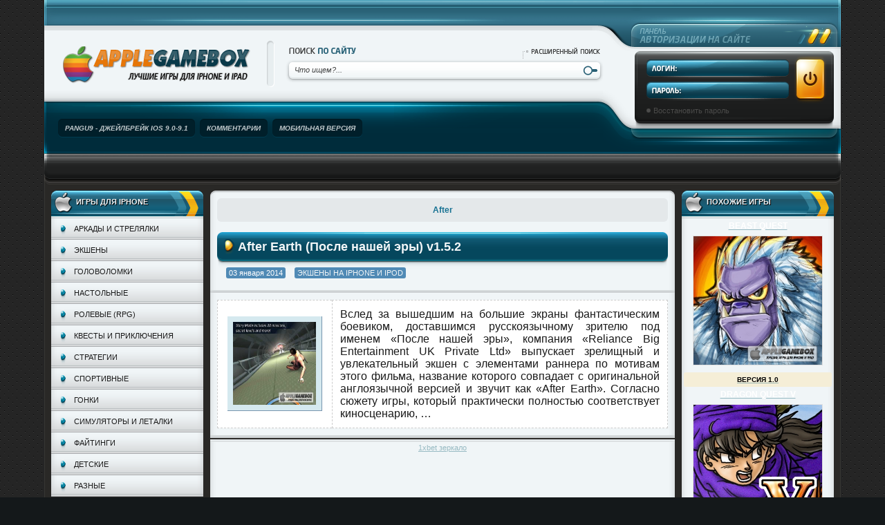

--- FILE ---
content_type: text/html; charset=UTF-8
request_url: https://applegamebox.net/tag/after
body_size: 10497
content:
<!DOCTYPE html>
<html lang="ru-RU">
<head>
	<meta charset="UTF-8">
	<meta name="viewport" content="initial-scale=1.0, width=device-width">
	<title>After - Игры для iPhone и iPAD, скачать игры на айфон и айпад</title>
	<meta name='robots' content='index, follow, max-image-preview:large, max-snippet:-1, max-video-preview:-1' />

	<!-- This site is optimized with the Yoast SEO plugin v19.6 - https://yoast.com/wordpress/plugins/seo/ -->
	<link rel="canonical" href="https://applegamebox.net/tag/after" />
	<meta property="og:locale" content="ru_RU" />
	<meta property="og:type" content="article" />
	<meta property="og:title" content="After - Игры для iPhone и iPAD, скачать игры на айфон и айпад" />
	<meta property="og:url" content="https://applegamebox.net/tag/after" />
	<meta property="og:site_name" content="Игры для iPhone и iPAD, скачать игры на айфон и айпад" />
	<meta name="twitter:card" content="summary_large_image" />
	<script type="application/ld+json" class="yoast-schema-graph">{"@context":"https://schema.org","@graph":[{"@type":"CollectionPage","@id":"https://applegamebox.net/tag/after","url":"https://applegamebox.net/tag/after","name":"After - Игры для iPhone и iPAD, скачать игры на айфон и айпад","isPartOf":{"@id":"https://applegamebox.net/#website"},"breadcrumb":{"@id":"https://applegamebox.net/tag/after#breadcrumb"},"inLanguage":"ru-RU"},{"@type":"BreadcrumbList","@id":"https://applegamebox.net/tag/after#breadcrumb","itemListElement":[{"@type":"ListItem","position":1,"name":"Главная страница","item":"https://applegamebox.net/"},{"@type":"ListItem","position":2,"name":"After"}]},{"@type":"WebSite","@id":"https://applegamebox.net/#website","url":"https://applegamebox.net/","name":"Игры для iPhone и iPAD, скачать игры на айфон и айпад","description":"","potentialAction":[{"@type":"SearchAction","target":{"@type":"EntryPoint","urlTemplate":"https://applegamebox.net/?s={search_term_string}"},"query-input":"required name=search_term_string"}],"inLanguage":"ru-RU"}]}</script>
	<!-- / Yoast SEO plugin. -->


<link rel="alternate" type="application/rss+xml" title="Игры для iPhone и iPAD, скачать игры на айфон и айпад &raquo; Лента метки After" href="https://applegamebox.net/tag/after/feed" />
<script type="text/javascript">
/* <![CDATA[ */
window._wpemojiSettings = {"baseUrl":"https:\/\/s.w.org\/images\/core\/emoji\/15.0.3\/72x72\/","ext":".png","svgUrl":"https:\/\/s.w.org\/images\/core\/emoji\/15.0.3\/svg\/","svgExt":".svg","source":{"concatemoji":"https:\/\/applegamebox.net\/wp-includes\/js\/wp-emoji-release.min.js?ver=6.5.7"}};
/*! This file is auto-generated */
!function(i,n){var o,s,e;function c(e){try{var t={supportTests:e,timestamp:(new Date).valueOf()};sessionStorage.setItem(o,JSON.stringify(t))}catch(e){}}function p(e,t,n){e.clearRect(0,0,e.canvas.width,e.canvas.height),e.fillText(t,0,0);var t=new Uint32Array(e.getImageData(0,0,e.canvas.width,e.canvas.height).data),r=(e.clearRect(0,0,e.canvas.width,e.canvas.height),e.fillText(n,0,0),new Uint32Array(e.getImageData(0,0,e.canvas.width,e.canvas.height).data));return t.every(function(e,t){return e===r[t]})}function u(e,t,n){switch(t){case"flag":return n(e,"\ud83c\udff3\ufe0f\u200d\u26a7\ufe0f","\ud83c\udff3\ufe0f\u200b\u26a7\ufe0f")?!1:!n(e,"\ud83c\uddfa\ud83c\uddf3","\ud83c\uddfa\u200b\ud83c\uddf3")&&!n(e,"\ud83c\udff4\udb40\udc67\udb40\udc62\udb40\udc65\udb40\udc6e\udb40\udc67\udb40\udc7f","\ud83c\udff4\u200b\udb40\udc67\u200b\udb40\udc62\u200b\udb40\udc65\u200b\udb40\udc6e\u200b\udb40\udc67\u200b\udb40\udc7f");case"emoji":return!n(e,"\ud83d\udc26\u200d\u2b1b","\ud83d\udc26\u200b\u2b1b")}return!1}function f(e,t,n){var r="undefined"!=typeof WorkerGlobalScope&&self instanceof WorkerGlobalScope?new OffscreenCanvas(300,150):i.createElement("canvas"),a=r.getContext("2d",{willReadFrequently:!0}),o=(a.textBaseline="top",a.font="600 32px Arial",{});return e.forEach(function(e){o[e]=t(a,e,n)}),o}function t(e){var t=i.createElement("script");t.src=e,t.defer=!0,i.head.appendChild(t)}"undefined"!=typeof Promise&&(o="wpEmojiSettingsSupports",s=["flag","emoji"],n.supports={everything:!0,everythingExceptFlag:!0},e=new Promise(function(e){i.addEventListener("DOMContentLoaded",e,{once:!0})}),new Promise(function(t){var n=function(){try{var e=JSON.parse(sessionStorage.getItem(o));if("object"==typeof e&&"number"==typeof e.timestamp&&(new Date).valueOf()<e.timestamp+604800&&"object"==typeof e.supportTests)return e.supportTests}catch(e){}return null}();if(!n){if("undefined"!=typeof Worker&&"undefined"!=typeof OffscreenCanvas&&"undefined"!=typeof URL&&URL.createObjectURL&&"undefined"!=typeof Blob)try{var e="postMessage("+f.toString()+"("+[JSON.stringify(s),u.toString(),p.toString()].join(",")+"));",r=new Blob([e],{type:"text/javascript"}),a=new Worker(URL.createObjectURL(r),{name:"wpTestEmojiSupports"});return void(a.onmessage=function(e){c(n=e.data),a.terminate(),t(n)})}catch(e){}c(n=f(s,u,p))}t(n)}).then(function(e){for(var t in e)n.supports[t]=e[t],n.supports.everything=n.supports.everything&&n.supports[t],"flag"!==t&&(n.supports.everythingExceptFlag=n.supports.everythingExceptFlag&&n.supports[t]);n.supports.everythingExceptFlag=n.supports.everythingExceptFlag&&!n.supports.flag,n.DOMReady=!1,n.readyCallback=function(){n.DOMReady=!0}}).then(function(){return e}).then(function(){var e;n.supports.everything||(n.readyCallback(),(e=n.source||{}).concatemoji?t(e.concatemoji):e.wpemoji&&e.twemoji&&(t(e.twemoji),t(e.wpemoji)))}))}((window,document),window._wpemojiSettings);
/* ]]> */
</script>
<style id='wp-emoji-styles-inline-css' type='text/css'>

	img.wp-smiley, img.emoji {
		display: inline !important;
		border: none !important;
		box-shadow: none !important;
		height: 1em !important;
		width: 1em !important;
		margin: 0 0.07em !important;
		vertical-align: -0.1em !important;
		background: none !important;
		padding: 0 !important;
	}
</style>
<link rel='stylesheet' id='wp-block-library-css' href='https://applegamebox.net/wp-includes/css/dist/block-library/style.min.css?ver=6.5.7' type='text/css' media='all' />
<style id='classic-theme-styles-inline-css' type='text/css'>
/*! This file is auto-generated */
.wp-block-button__link{color:#fff;background-color:#32373c;border-radius:9999px;box-shadow:none;text-decoration:none;padding:calc(.667em + 2px) calc(1.333em + 2px);font-size:1.125em}.wp-block-file__button{background:#32373c;color:#fff;text-decoration:none}
</style>
<style id='global-styles-inline-css' type='text/css'>
body{--wp--preset--color--black: #000000;--wp--preset--color--cyan-bluish-gray: #abb8c3;--wp--preset--color--white: #ffffff;--wp--preset--color--pale-pink: #f78da7;--wp--preset--color--vivid-red: #cf2e2e;--wp--preset--color--luminous-vivid-orange: #ff6900;--wp--preset--color--luminous-vivid-amber: #fcb900;--wp--preset--color--light-green-cyan: #7bdcb5;--wp--preset--color--vivid-green-cyan: #00d084;--wp--preset--color--pale-cyan-blue: #8ed1fc;--wp--preset--color--vivid-cyan-blue: #0693e3;--wp--preset--color--vivid-purple: #9b51e0;--wp--preset--gradient--vivid-cyan-blue-to-vivid-purple: linear-gradient(135deg,rgba(6,147,227,1) 0%,rgb(155,81,224) 100%);--wp--preset--gradient--light-green-cyan-to-vivid-green-cyan: linear-gradient(135deg,rgb(122,220,180) 0%,rgb(0,208,130) 100%);--wp--preset--gradient--luminous-vivid-amber-to-luminous-vivid-orange: linear-gradient(135deg,rgba(252,185,0,1) 0%,rgba(255,105,0,1) 100%);--wp--preset--gradient--luminous-vivid-orange-to-vivid-red: linear-gradient(135deg,rgba(255,105,0,1) 0%,rgb(207,46,46) 100%);--wp--preset--gradient--very-light-gray-to-cyan-bluish-gray: linear-gradient(135deg,rgb(238,238,238) 0%,rgb(169,184,195) 100%);--wp--preset--gradient--cool-to-warm-spectrum: linear-gradient(135deg,rgb(74,234,220) 0%,rgb(151,120,209) 20%,rgb(207,42,186) 40%,rgb(238,44,130) 60%,rgb(251,105,98) 80%,rgb(254,248,76) 100%);--wp--preset--gradient--blush-light-purple: linear-gradient(135deg,rgb(255,206,236) 0%,rgb(152,150,240) 100%);--wp--preset--gradient--blush-bordeaux: linear-gradient(135deg,rgb(254,205,165) 0%,rgb(254,45,45) 50%,rgb(107,0,62) 100%);--wp--preset--gradient--luminous-dusk: linear-gradient(135deg,rgb(255,203,112) 0%,rgb(199,81,192) 50%,rgb(65,88,208) 100%);--wp--preset--gradient--pale-ocean: linear-gradient(135deg,rgb(255,245,203) 0%,rgb(182,227,212) 50%,rgb(51,167,181) 100%);--wp--preset--gradient--electric-grass: linear-gradient(135deg,rgb(202,248,128) 0%,rgb(113,206,126) 100%);--wp--preset--gradient--midnight: linear-gradient(135deg,rgb(2,3,129) 0%,rgb(40,116,252) 100%);--wp--preset--font-size--small: 13px;--wp--preset--font-size--medium: 20px;--wp--preset--font-size--large: 36px;--wp--preset--font-size--x-large: 42px;--wp--preset--spacing--20: 0.44rem;--wp--preset--spacing--30: 0.67rem;--wp--preset--spacing--40: 1rem;--wp--preset--spacing--50: 1.5rem;--wp--preset--spacing--60: 2.25rem;--wp--preset--spacing--70: 3.38rem;--wp--preset--spacing--80: 5.06rem;--wp--preset--shadow--natural: 6px 6px 9px rgba(0, 0, 0, 0.2);--wp--preset--shadow--deep: 12px 12px 50px rgba(0, 0, 0, 0.4);--wp--preset--shadow--sharp: 6px 6px 0px rgba(0, 0, 0, 0.2);--wp--preset--shadow--outlined: 6px 6px 0px -3px rgba(255, 255, 255, 1), 6px 6px rgba(0, 0, 0, 1);--wp--preset--shadow--crisp: 6px 6px 0px rgba(0, 0, 0, 1);}:where(.is-layout-flex){gap: 0.5em;}:where(.is-layout-grid){gap: 0.5em;}body .is-layout-flex{display: flex;}body .is-layout-flex{flex-wrap: wrap;align-items: center;}body .is-layout-flex > *{margin: 0;}body .is-layout-grid{display: grid;}body .is-layout-grid > *{margin: 0;}:where(.wp-block-columns.is-layout-flex){gap: 2em;}:where(.wp-block-columns.is-layout-grid){gap: 2em;}:where(.wp-block-post-template.is-layout-flex){gap: 1.25em;}:where(.wp-block-post-template.is-layout-grid){gap: 1.25em;}.has-black-color{color: var(--wp--preset--color--black) !important;}.has-cyan-bluish-gray-color{color: var(--wp--preset--color--cyan-bluish-gray) !important;}.has-white-color{color: var(--wp--preset--color--white) !important;}.has-pale-pink-color{color: var(--wp--preset--color--pale-pink) !important;}.has-vivid-red-color{color: var(--wp--preset--color--vivid-red) !important;}.has-luminous-vivid-orange-color{color: var(--wp--preset--color--luminous-vivid-orange) !important;}.has-luminous-vivid-amber-color{color: var(--wp--preset--color--luminous-vivid-amber) !important;}.has-light-green-cyan-color{color: var(--wp--preset--color--light-green-cyan) !important;}.has-vivid-green-cyan-color{color: var(--wp--preset--color--vivid-green-cyan) !important;}.has-pale-cyan-blue-color{color: var(--wp--preset--color--pale-cyan-blue) !important;}.has-vivid-cyan-blue-color{color: var(--wp--preset--color--vivid-cyan-blue) !important;}.has-vivid-purple-color{color: var(--wp--preset--color--vivid-purple) !important;}.has-black-background-color{background-color: var(--wp--preset--color--black) !important;}.has-cyan-bluish-gray-background-color{background-color: var(--wp--preset--color--cyan-bluish-gray) !important;}.has-white-background-color{background-color: var(--wp--preset--color--white) !important;}.has-pale-pink-background-color{background-color: var(--wp--preset--color--pale-pink) !important;}.has-vivid-red-background-color{background-color: var(--wp--preset--color--vivid-red) !important;}.has-luminous-vivid-orange-background-color{background-color: var(--wp--preset--color--luminous-vivid-orange) !important;}.has-luminous-vivid-amber-background-color{background-color: var(--wp--preset--color--luminous-vivid-amber) !important;}.has-light-green-cyan-background-color{background-color: var(--wp--preset--color--light-green-cyan) !important;}.has-vivid-green-cyan-background-color{background-color: var(--wp--preset--color--vivid-green-cyan) !important;}.has-pale-cyan-blue-background-color{background-color: var(--wp--preset--color--pale-cyan-blue) !important;}.has-vivid-cyan-blue-background-color{background-color: var(--wp--preset--color--vivid-cyan-blue) !important;}.has-vivid-purple-background-color{background-color: var(--wp--preset--color--vivid-purple) !important;}.has-black-border-color{border-color: var(--wp--preset--color--black) !important;}.has-cyan-bluish-gray-border-color{border-color: var(--wp--preset--color--cyan-bluish-gray) !important;}.has-white-border-color{border-color: var(--wp--preset--color--white) !important;}.has-pale-pink-border-color{border-color: var(--wp--preset--color--pale-pink) !important;}.has-vivid-red-border-color{border-color: var(--wp--preset--color--vivid-red) !important;}.has-luminous-vivid-orange-border-color{border-color: var(--wp--preset--color--luminous-vivid-orange) !important;}.has-luminous-vivid-amber-border-color{border-color: var(--wp--preset--color--luminous-vivid-amber) !important;}.has-light-green-cyan-border-color{border-color: var(--wp--preset--color--light-green-cyan) !important;}.has-vivid-green-cyan-border-color{border-color: var(--wp--preset--color--vivid-green-cyan) !important;}.has-pale-cyan-blue-border-color{border-color: var(--wp--preset--color--pale-cyan-blue) !important;}.has-vivid-cyan-blue-border-color{border-color: var(--wp--preset--color--vivid-cyan-blue) !important;}.has-vivid-purple-border-color{border-color: var(--wp--preset--color--vivid-purple) !important;}.has-vivid-cyan-blue-to-vivid-purple-gradient-background{background: var(--wp--preset--gradient--vivid-cyan-blue-to-vivid-purple) !important;}.has-light-green-cyan-to-vivid-green-cyan-gradient-background{background: var(--wp--preset--gradient--light-green-cyan-to-vivid-green-cyan) !important;}.has-luminous-vivid-amber-to-luminous-vivid-orange-gradient-background{background: var(--wp--preset--gradient--luminous-vivid-amber-to-luminous-vivid-orange) !important;}.has-luminous-vivid-orange-to-vivid-red-gradient-background{background: var(--wp--preset--gradient--luminous-vivid-orange-to-vivid-red) !important;}.has-very-light-gray-to-cyan-bluish-gray-gradient-background{background: var(--wp--preset--gradient--very-light-gray-to-cyan-bluish-gray) !important;}.has-cool-to-warm-spectrum-gradient-background{background: var(--wp--preset--gradient--cool-to-warm-spectrum) !important;}.has-blush-light-purple-gradient-background{background: var(--wp--preset--gradient--blush-light-purple) !important;}.has-blush-bordeaux-gradient-background{background: var(--wp--preset--gradient--blush-bordeaux) !important;}.has-luminous-dusk-gradient-background{background: var(--wp--preset--gradient--luminous-dusk) !important;}.has-pale-ocean-gradient-background{background: var(--wp--preset--gradient--pale-ocean) !important;}.has-electric-grass-gradient-background{background: var(--wp--preset--gradient--electric-grass) !important;}.has-midnight-gradient-background{background: var(--wp--preset--gradient--midnight) !important;}.has-small-font-size{font-size: var(--wp--preset--font-size--small) !important;}.has-medium-font-size{font-size: var(--wp--preset--font-size--medium) !important;}.has-large-font-size{font-size: var(--wp--preset--font-size--large) !important;}.has-x-large-font-size{font-size: var(--wp--preset--font-size--x-large) !important;}
.wp-block-navigation a:where(:not(.wp-element-button)){color: inherit;}
:where(.wp-block-post-template.is-layout-flex){gap: 1.25em;}:where(.wp-block-post-template.is-layout-grid){gap: 1.25em;}
:where(.wp-block-columns.is-layout-flex){gap: 2em;}:where(.wp-block-columns.is-layout-grid){gap: 2em;}
.wp-block-pullquote{font-size: 1.5em;line-height: 1.6;}
</style>
<link rel='stylesheet' id='applegamebox-css' href='https://applegamebox.net/wp-content/themes/applegamebox/style.css?ver=6.5.7' type='text/css' media='all' />
<link rel="https://api.w.org/" href="https://applegamebox.net/wp-json/" /><link rel="alternate" type="application/json" href="https://applegamebox.net/wp-json/wp/v2/tags/1619" /><link rel="EditURI" type="application/rsd+xml" title="RSD" href="https://applegamebox.net/xmlrpc.php?rsd" />
<meta name="generator" content="WordPress 6.5.7" />
<style type="text/css">.recentcomments a{display:inline !important;padding:0 !important;margin:0 !important;}</style>	<link rel="shortcut icon" href="https://applegamebox.net/wp-content/themes/applegamebox/images/favicon.png" type="image/png">
</head>
<body class="archive tag tag-after tag-1619">
<div class="wrapper">
  <div class="header">
    <div class="mainhead">
      <div class="dbg">
        <div class="dltop">
          <div class="drtop">
            <div class="drtop2">
              <div class="dright2">
                <div class="dright">
                  <div class="dlbtm">
                    <div class="righthead">
                      <div class="loginbox">
                        <form method="post" action="">
                          <input name="login" type="hidden" id="login" value="submit" />
                          <div class="loginform">
                            <div class="lname"><input type="text" name="login_name" id="login_name" /></div>
                            <div class="lpass"><input type="password" name="login_password" id="login_password" /></div>
                          </div>
                          <input class="lbtn" onclick="submit();" type="image" src="https://applegamebox.net/wp-content/themes/applegamebox/images/spacer.gif" alt="OK" />
                          <div class="clr"></div>
                          <div class="llinks">
                            <a href="/index.php?do=lostpassword">Восстановить пароль</a>
                          </div>
                          <input name="login" type="hidden" id="login" value="submit" />
                        </form>
                      </div>
                    </div>
                    <div class="lefthead">
                      <div class="rssline"><img src="https://applegamebox.net/wp-content/themes/applegamebox/images/spacer.gif" alt="" /></div>
                      <div class="mainline">
                        <div class="logotype">
                          <a href="/"><img src="https://applegamebox.net/wp-content/themes/applegamebox/images/spacer.gif" alt="AppleGameBox.net" /></a>
                          <strong class="logotext"></strong>
                        </div>
                        <div class="searchline">
                          <div class="searchbox">
                            <div class="searchhead">
                              <img src="https://applegamebox.net/wp-content/themes/applegamebox/images/spacer.gif" class="searcht" alt="Поиск на сайте" />
                              <a href="/index.php?do=search&mode=advanced" class="searchadv"><img src="https://applegamebox.net/wp-content/themes/applegamebox/images/spacer.gif" alt="Расширенный поиск" /></a>
                            </div>
                            <form action="" name="searchform" method="post">
                              <input type="hidden" name="do" value="search" />
                              <input type="hidden" name="subaction" value="search" />
                              <div class="searchform">
                                <div class="sfbg">
                                  <div class="sfleft">
                                    <div class="sfright">
                                      <input type="image" name="sbtn" src="https://applegamebox.net/wp-content/themes/applegamebox/images/spacer.gif" class="sbtn" alt="Искать" />
                                      <div class="sinput"><input id="story" name="story" value="Что ищем?..." onblur="if(this.value=='') this.value='Что ищем?...';" onfocus="if(this.value=='Что ищем?...') this.value='';" type="text" /></div>
                                    </div>
                                  </div>
                                </div>
                              </div>
                            </form>
                          </div>
                        </div>
                      </div>
                      <div class="menuline">
                        <ul class="reset">
                          <li><a href="/pangu9_jail_ios9.html"><span><b>Pangu9 - джейлбрейк iOS 9.0-9.1</b></span></a></li>
                          <li><a href="/?do=lastcomments"><span><b>Комментарии</b></span></a></li>
                          <li><a href="/index.php?action=mobile"><span><b>Мобильная версия</b></span></a></li>
                        </ul>
                      </div>
                    </div>
                  </div>
                </div>
              </div>
            </div>
          </div>
        </div>
      </div>
    </div>
    <div class="infoline">
      <div class="dbg">
        <div class="dleft">
          <div class="dright">
            <div class="infl">
            </div>
          </div>
        </div>
      </div>
    </div>
  </div>
  <div class="container">
  <div class="cbg">
    <div class="cleft">
      <div class="cright">
        <div class="cbtm">
          <div class="clbtm">
            <div class="crbtm">
              <div class="ctop">
                <div class="cltop">
                  <div class="crtop">
                    <div class="maincont">
                      <div class="midside">
                        <div class="midpad">
                          <div class="mainside">
							<div class="cattext" style="margin: 0 10px 10px 10px;" align="center">
							  <h1 class="ctitle" align="center">After</h1>
							</div>
                            <div class="story">
  <div class="sheading">
    <div class="dbg">
      <div class="dltop">
        <div class="drtop">
          <div class="dbtm">
            <div class="dlbtm">
              <div class="drbtm">
                <h2 class="dtitle" style="font-size:18px;"><a href="https://applegamebox.net/315-after-earth-posle-nashey-ery.html" style="text-transform:none;"><b>After Earth (После нашей эры) v1.5.2</b></a></h2>
                <div class="storycntrl"></div>
                <div class="sinfo">
				  <span class="countborder">03 января 2014</span>
                  <span class="countborder"><a href="https://applegamebox.net/igri_iphone_ipod/eksheni_iphone_ipod" rel="category tag">Экшены на iPhone и iPod</a></span>
                </div>
                <div class="clr"></div>
              </div>
            </div>
          </div>
        </div>
      </div>
    </div>
  </div>
  <div class="stext" style="padding:10px 10px 0 10px;">
    <table cellspacing="0" style="margin:0 0 10px 0; padding:5px; border:1px dashed #ccc; background-color:white;" width="100%">
	        <td width="155" style="border-right:1px dashed #ccc; padding:10px 5px 10px 5px; " valign="middle">
		<div align="center" class="postershort">
			<img width="120" height="120" align="absmiddle" src="/wp-content/uploads/posts/2013-06/thumbs/1370035838_after_earth_applegamebox.net-1.jpg" alt="After Earth (После нашей эры) v1.5.2">
		</div>
      </td>
	        <td valign="top">
        <div style="font-size:16px; line-height: 18px; padding: 10px; text-align:justify;" valign="top">
			<p>Вслед за вышедшим на большие экраны фантастическим боевиком, доставшимся русскоязычному зрителю под именем «После нашей эры», компания «Reliance Big Entertainment UK Private Ltd» выпускает зрелищный и увлекательный экшен с элементами раннера по мотивам этого фильма, название которого совпадает с оригинальной англоязычной версией и звучит как «After Earth». Согласно сюжету игры, который практически полностью соответствует киносценарию, &hellip;</p>
		</div>
      </td>
    </table>
    <div class="clr"></div>
  </div>
</div>                            							  <div style="text-align:center;">
								  <a href="https://socialchance.ru/">1xbet зеркало</a><br>
							  </div>
                          </div>
                          <div class="lside">
                            <div id="custom_html-2" class="widget_text block widget widget_custom_html"><div class="widget_text dbg"><div class="dtop"><h3 class="dtitle widget-title">Игры для iPhone</h3></div><div class="textwidget custom-html-widget"><ul class="reset navilinks">
	<li><a rel="nofollow" href="/igri_iphone_ipod/arkadi_iphone_ipod/" title="">Аркады и стрелялки</a></li>
	<li><a rel="nofollow" href="/igri_iphone_ipod/eksheni_iphone_ipod/" title="">Экшены</a></li>
	<li><a rel="nofollow" href="/igri_iphone_ipod/logicheskie_igri_iphone_ipod/" title="">Головоломки</a></li>
	<li><a rel="nofollow" href="/igri_iphone_ipod/nastolnie_azartnie_igri_iphone_ipod/" title="">Настольные</a></li>
	<li><a rel="nofollow" href="/igri_iphone_ipod/rolevie_igri_iphone_ipod/" title="">Ролевые (RPG)</a></li>
	<li><a rel="nofollow" href="/igri_iphone_ipod/kvesti_prikluchenia_iphone_ipod/" title="">Квесты и приключения</a></li>
	<li><a rel="nofollow" href="/igri_iphone_ipod/strategii_tower_defense_iphone_ipod/" title="">Стратегии</a></li>
	<li><a rel="nofollow" href="/igri_iphone_ipod/sportivnie_igri_iphone_ipod/" title="">Спортивные</a></li>
	<li><a rel="nofollow" href="/igri_iphone_ipod/gonki_avtosimylatori_iphone_ipod/" title="">Гонки</a></li>
	<li><a rel="nofollow" href="/igri_iphone_ipod/simylatori_letalki_iphone_ipod/" title="">Симуляторы и леталки</a></li>
	<li><a rel="nofollow" href="/igri_iphone_ipod/faytingi_draki_iphone_ipod/" title="">Файтинги</a></li>
	<li><a rel="nofollow" href="/igri_iphone_ipod/detskie_igri_iphone_ipod/" title="">Детские</a></li>
	<li><a rel="nofollow" href="/igri_iphone_ipod/raznie_igri_iphone_ipod/" title="">Разные</a></li>
</ul>
</div></div></div><div id="custom_html-3" class="widget_text block widget widget_custom_html"><div class="widget_text dbg"><div class="dtop"><h3 class="dtitle widget-title">Игры для iPAD</h3></div><div class="textwidget custom-html-widget"><ul class="reset navilinks">
	<li><a rel="nofollow" href="/igri_ipad/arkadi_strelyalki_ipad/" title="">Аркады и стрелялки</a></li>
	<li><a rel="nofollow" href="/igri_ipad/eksheni_ipad/" title="">Экшены</a></li>
	<li><a rel="nofollow" href="/igri_ipad/logicheskie_igri_ipad/" title="">Головоломки</a></li>
	<li><a rel="nofollow" href="/igri_ipad/nastolnie_azartnie_igri_ipad/" title="">Настольные</a></li>
	<li><a rel="nofollow" href="/igri_ipad/rolevie_igri_ipad/" title="">Ролевые (RPG)</a></li>
	<li><a rel="nofollow" href="/igri_ipad/kvesti_prikluchenia_ipad/" title="">Квесты и приключения</a></li>
	<li><a rel="nofollow" href="/igri_ipad/strategii_tower_defense_ipad/" title="">Стратегии</a></li>
	<li><a rel="nofollow" href="/igri_ipad/sportivnie_igri_ipad/">Спортивные</a></li>
	<li><a rel="nofollow" href="/igri_ipad/gonki_avtosimylatori_ipad/" title="">Гонки</a></li>
	<li><a rel="nofollow" href="/igri_ipad/simylatori_letalki_ipad/">Симуляторы и леталки</a></li>
	<li><a rel="nofollow" href="/igri_ipad/faytingi_draki_ipad/" title="">Файтинги</a></li>
	<li><a rel="nofollow" href="/igri_ipad/detskie_igri_ipad/" title="">Детские</a></li>
	<li><a rel="nofollow" href="/igri_ipad/raznie_igri_ipad/" title="">Разные</a></li>
</ul>
</div></div></div><div id="custom_html-4" class="widget_text block widget widget_custom_html"><div class="widget_text dbg"><div class="dtop"><h3 class="dtitle widget-title">F.A.Q и инструкции</h3></div><div class="textwidget custom-html-widget"><div class="faq_but">
	<img src="/wp-content/uploads/templates/applegamebox/images/faq_buttons/pangu9-jail_button.png" alt="«Pangu9» – непривязанный джейлбрейк iOS 9.0-9.1">
	<a rel="nofollow" class="link_faq_but" href="/pangu9_jail_ios9.html" title="«Pangu9» – непривязанный джейлбрейк iOS 9.0-9.1"></a>
</div>
<div class="faq_but">
	<img src="/wp-content/uploads/templates/applegamebox/images/faq_buttons/taig_8.4_button.png" alt="«TaiG» – непривязанный джейлбрейк iOS 8.1.3-8.4">
	<a rel="nofollow" class="link_faq_but" href="/taig-ios-813-84-neprivyazannyy-jailbreak.html" title="«TaiG» – непривязанный джейлбрейк iOS 8.1.3-8.4"></a>
</div>
<div class="faq_but">
	<img src="/wp-content/uploads/templates/applegamebox/images/faq_buttons/taig_jail_button.png" alt="«TaiG» – непривязанный джейлбрейк iOS 8.0-8.2">
	<a rel="nofollow" class="link_faq_but" href="/taig_jailbreak.html" title="«TaiG» – непривязанный джейлбрейк iOS 8.0-8.2"></a>
</div>
<div class="faq_but">
	<img src="/wp-content/uploads/templates/applegamebox/images/faq_buttons/pangu8_button.png" alt="«Pangu8» – непривязанный джейлбрейк iOS 8.0-8.1">
	<a rel="nofollow" class="link_faq_but" href="/pangu8_jailbreak_ios_80-81.html" title="«Pangu8» – непривязанный джейлбрейк iOS 8.0-8.1"></a>
</div>
<div class="faq_but">
	<img src="/wp-content/uploads/templates/applegamebox/images/faq_buttons/pangu_jb_7-1-2_faq_button.png" alt="«Pangu» – непривязанный джейлбрейк iOS 7.1-7.1.2">
	<a rel="nofollow" class="link_faq_but" href="/pangu_jailbreak_ios_71-711.html" title="«Pangu» – непривязанный джейлбрейк iOS 7.1-7.1.2"></a>
</div>
<div class="faq_but">
	<img src="/wp-content/uploads/templates/applegamebox/images/faq_buttons/evasion_ios7_faq.png" alt="«Evasi0n 7» – непривязанный джейлбрейк iOS 7.0-7.0.4">
	<a rel="nofollow" class="link_faq_but" href="/evasi0n7_jailbreack_ios7.html" title="«Evasi0n 7» – непривязанный джейлбрейк iOS 7.0-7.0.4"></a>
</div>
<div class="faq_but">
	<img src="/wp-content/uploads/templates/applegamebox/images/faq_buttons/faq_button_evasion_jail_applegamebox.net.png" alt="«Evasi0n» версии 1.5.3 – непривязанный джейлбрейк iOS 6.0-6.1.2">
	<a rel="nofollow" class="link_faq_but" href="/evavion_jailbreack_ios_6.html" title="«Evasi0n» версии 1.5.3 – непривязанный джейлбрейк iOS 6.0-6.1.2"></a>
</div>
<div class="faq_but">
	<img src="/wp-content/uploads/templates/applegamebox/images/faq_buttons/faq_button_appsync.png" alt="Как установить AppSync для iOS 3.x.x - 8.x.x">
	<a rel="nofollow" class="link_faq_but" href="/install_appsync_ios_3-8.html" title="Установка AppSync для iOS 3.x.x - 8.x.x"></a>
</div>
<div class="faq_but">
	<img src="/wp-content/uploads/templates/applegamebox/images/faq_buttons/faq_button_install_games.png" alt="Как установить взломанные игры (IPA) на iPhone, iPod Touch и iPad (без iTunes)">
	<a rel="nofollow" class="link_faq_but" href="/ustanovka_igr_na_iphone_ipod_ipad_crack_ipa.html" title="Как установить взломанные игры (IPA) на iPhone, iPod Touch и iPad (без iTunes)"></a>
</div>
<div class="faq_but">
	<img src="/wp-content/uploads/templates/applegamebox/images/faq_buttons/faq_button_yadisk.png" alt="Как качать с «Яндекс.Диск» на максимальной скорости">
	<a rel="nofollow" class="link_faq_but" href="/yandexdisk_faq.html" title="Как качать с «Яндекс.Диск» на максимальной скорости"></a>
</div></div></div></div>                          </div>
                        </div>
                      </div>

                      <div class="rside">
                        <div id="custom_html-5" class="widget_text block widget widget_custom_html"><div class="widget_text dbg"><div class="dtop"><h3 class="dtitle widget-title">ПОХОЖИЕ ИГРЫ</h3></div><div class="textwidget custom-html-widget"><ul class="reset">
	<li>
		<a href="/1604-beast-quest.html" rel="nofollow" title="">
			<div class="toptitle" align="center"><b>Beast Quest</b></div>
			<div align="center"><img class="imagetop" src="/wp-content/uploads/posts/2015-03/1426374421_beast_quest-poster.jpg" alt="Beast Quest" title=""></div>
			<div class="toplabel" align="center"><span style="text-transform:uppercase;">Версия 1.0</span></div>
		</a>
	</li>
	<li>
		<a href="/1530-dragon-quest-v.html" rel="nofollow" title="">
			<div class="toptitle" align="center"><b>DRAGON QUEST V</b></div>
			<div align="center"><img class="imagetop" src="/wp-content/uploads/posts/2015-01/1422042144_dragon_quest_5-poster.jpg" alt="DRAGON QUEST V" title=""></div>
			<div class="toplabel" align="center"><span style="text-transform:uppercase;">Версия 1.0.0</span></div>
		</a>
	</li>
	<li>
		<a href="/1361-dragon-quest-ii.html" rel="nofollow" title="">
			<div class="toptitle" align="center"><b>DRAGON QUEST II</b></div>
			<div align="center"><img class="imagetop" src="/wp-content/uploads/posts/2014-10/1413568421_dragon_quest_ii_applegamebox.net-poster.jpg" alt="DRAGON QUEST II" title=""></div>
			<div class="toplabel" align="center"><span style="text-transform:uppercase;">Версия 1.0.0</span></div>
		</a>
	</li>
	<li>
		<a href="/1295-dragon-quest-i.html" rel="nofollow">
			<div class="toptitle" align="center"><b>Dragon Quest</b></div>
			<div align="center"><img class="imagetop" src="/wp-content/uploads/posts/2014-09/1411034113_dragon_quest_i_applegamebox.net-poster.jpg" alt="Dragon Quest"></div>
			<div class="toplabel" align="center"><span style="text-transform:uppercase;">Версия 1.0.1</span></div>
		</a>
	</li>
	<li>
		<a href="/724-costume-quest.html" rel="nofollow" title="">
			<div class="toptitle" align="center"><b>Costume Quest</b></div>
			<div align="center"><img class="imagetop" src="/wp-content/uploads/posts/2013-10/1382213759_costume_quest_applegamebox.net-poster.jpg" alt="Costume Quest" title=""></div>
			<div class="toplabel" align="center"><span style="text-transform:uppercase;">Версия 1.03</span></div>
		</a>
	</li>
</ul></div></div></div><div id="tag_cloud-4" class="block widget widget_tag_cloud"><div class="dbg"><div class="dtop"><h3 class="dtitle widget-title">Метки</h3></div><div class="tagcloud"><a href="https://applegamebox.net/tag/3d" class="tag-cloud-link tag-link-62 tag-link-position-1" style="font-size: 8.7070707070707pt;" aria-label="3D (31 элемент)">3D</a>
<a href="https://applegamebox.net/tag/hd" class="tag-cloud-link tag-link-67 tag-link-position-2" style="font-size: 17.89898989899pt;" aria-label="HD (145 элементов)">HD</a>
<a href="https://applegamebox.net/tag/ipad" class="tag-cloud-link tag-link-38 tag-link-position-3" style="font-size: 18.606060606061pt;" aria-label="iPAD (162 элемента)">iPAD</a>
<a href="https://applegamebox.net/tag/iphone" class="tag-cloud-link tag-link-36 tag-link-position-4" style="font-size: 19.454545454545pt;" aria-label="iPhone (185 элементов)">iPhone</a>
<a href="https://applegamebox.net/tag/ipod-touch" class="tag-cloud-link tag-link-37 tag-link-position-5" style="font-size: 19.313131313131pt;" aria-label="iPod Touch (183 элемента)">iPod Touch</a>
<a href="https://applegamebox.net/tag/rpg" class="tag-cloud-link tag-link-43 tag-link-position-6" style="font-size: 11.252525252525pt;" aria-label="RPG (48 элементов)">RPG</a>
<a href="https://applegamebox.net/tag/tower-defense" class="tag-cloud-link tag-link-117 tag-link-position-7" style="font-size: 13.656565656566pt;" aria-label="Tower Defense (71 элемент)">Tower Defense</a>
<a href="https://applegamebox.net/tag/avtomobili" class="tag-cloud-link tag-link-362 tag-link-position-8" style="font-size: 12.666666666667pt;" aria-label="автомобили (60 элементов)">автомобили</a>
<a href="https://applegamebox.net/tag/avtosimulyator" class="tag-cloud-link tag-link-375 tag-link-position-9" style="font-size: 8.2828282828283pt;" aria-label="автосимулятор (29 элементов)">автосимулятор</a>
<a href="https://applegamebox.net/tag/arkada" class="tag-cloud-link tag-link-33 tag-link-position-10" style="font-size: 22pt;" aria-label="аркада (283 элемента)">аркада</a>
<a href="https://applegamebox.net/tag/boevik" class="tag-cloud-link tag-link-228 tag-link-position-11" style="font-size: 13.656565656566pt;" aria-label="боевик (71 элемент)">боевик</a>
<a href="https://applegamebox.net/tag/voina" class="tag-cloud-link tag-link-152 tag-link-position-12" style="font-size: 9.979797979798pt;" aria-label="война (39 элементов)">война</a>
<a href="https://applegamebox.net/tag/golovolomka" class="tag-cloud-link tag-link-135 tag-link-position-13" style="font-size: 18.606060606061pt;" aria-label="головоломка (163 элемента)">головоломка</a>
<a href="https://applegamebox.net/tag/golovolomki" class="tag-cloud-link tag-link-110 tag-link-position-14" style="font-size: 11.818181818182pt;" aria-label="головоломки (53 элемента)">головоломки</a>
<a href="https://applegamebox.net/tag/gonki" class="tag-cloud-link tag-link-255 tag-link-position-15" style="font-size: 13.939393939394pt;" aria-label="гонки (75 элементов)">гонки</a>
<a href="https://applegamebox.net/tag/zashita-bashen" class="tag-cloud-link tag-link-119 tag-link-position-16" style="font-size: 13.656565656566pt;" aria-label="защита башен (71 элемент)">защита башен</a>
<a href="https://applegamebox.net/tag/zombi" class="tag-cloud-link tag-link-293 tag-link-position-17" style="font-size: 10.545454545455pt;" aria-label="зомби (43 элемента)">зомби</a>
<a href="https://applegamebox.net/tag/inoplanetyane" class="tag-cloud-link tag-link-121 tag-link-position-18" style="font-size: 9.979797979798pt;" aria-label="инопланетяне (39 элементов)">инопланетяне</a>
<a href="https://applegamebox.net/tag/kvest" class="tag-cloud-link tag-link-96 tag-link-position-19" style="font-size: 13.939393939394pt;" aria-label="квест (75 элементов)">квест</a>
<a href="https://applegamebox.net/tag/kosmos" class="tag-cloud-link tag-link-259 tag-link-position-20" style="font-size: 9.979797979798pt;" aria-label="космос (39 элементов)">космос</a>
<a href="https://applegamebox.net/tag/letalka" class="tag-cloud-link tag-link-382 tag-link-position-21" style="font-size: 10.121212121212pt;" aria-label="леталка (40 элементов)">леталка</a>
<a href="https://applegamebox.net/tag/logika" class="tag-cloud-link tag-link-136 tag-link-position-22" style="font-size: 15.919191919192pt;" aria-label="логика (103 элемента)">логика</a>
<a href="https://applegamebox.net/tag/na-russkom-yazyke" class="tag-cloud-link tag-link-60 tag-link-position-23" style="font-size: 18.606060606061pt;" aria-label="на русском языке (160 элементов)">на русском языке</a>
<a href="https://applegamebox.net/tag/platformer" class="tag-cloud-link tag-link-128 tag-link-position-24" style="font-size: 15.070707070707pt;" aria-label="платформер (90 элементов)">платформер</a>
<a href="https://applegamebox.net/tag/poisk-predmetov" class="tag-cloud-link tag-link-109 tag-link-position-25" style="font-size: 9.5555555555556pt;" aria-label="поиск предметов (36 элементов)">поиск предметов</a>
<a href="https://applegamebox.net/tag/poshagovaya" class="tag-cloud-link tag-link-231 tag-link-position-26" style="font-size: 8.4242424242424pt;" aria-label="пошаговая (30 элементов)">пошаговая</a>
<a href="https://applegamebox.net/tag/priklyuchenie" class="tag-cloud-link tag-link-97 tag-link-position-27" style="font-size: 16.484848484848pt;" aria-label="приключение (115 элементов)">приключение</a>
<a href="https://applegamebox.net/tag/ranner" class="tag-cloud-link tag-link-101 tag-link-position-28" style="font-size: 14.929292929293pt;" aria-label="раннер (88 элементов)">раннер</a>
<a href="https://applegamebox.net/tag/retro" class="tag-cloud-link tag-link-77 tag-link-position-29" style="font-size: 10.969696969697pt;" aria-label="ретро (46 элементов)">ретро</a>
<a href="https://applegamebox.net/tag/rolevaya" class="tag-cloud-link tag-link-262 tag-link-position-30" style="font-size: 9.1313131313131pt;" aria-label="ролевая (34 элемента)">ролевая</a>
<a href="https://applegamebox.net/tag/samolyoty" class="tag-cloud-link tag-link-71 tag-link-position-31" style="font-size: 8pt;" aria-label="самолёты (28 элементов)">самолёты</a>
<a href="https://applegamebox.net/tag/simulyator" class="tag-cloud-link tag-link-70 tag-link-position-32" style="font-size: 15.636363636364pt;" aria-label="симулятор (99 элементов)">симулятор</a>
<a href="https://applegamebox.net/tag/sport" class="tag-cloud-link tag-link-50 tag-link-position-33" style="font-size: 14.787878787879pt;" aria-label="спорт (87 элементов)">спорт</a>
<a href="https://applegamebox.net/tag/strategiya" class="tag-cloud-link tag-link-57 tag-link-position-34" style="font-size: 18.888888888889pt;" aria-label="стратегия (167 элементов)">стратегия</a>
<a href="https://applegamebox.net/tag/strelyalka" class="tag-cloud-link tag-link-76 tag-link-position-35" style="font-size: 14.222222222222pt;" aria-label="стрелялка (78 элементов)">стрелялка</a>
<a href="https://applegamebox.net/tag/taktika" class="tag-cloud-link tag-link-232 tag-link-position-36" style="font-size: 9.6969696969697pt;" aria-label="тактика (37 элементов)">тактика</a>
<a href="https://applegamebox.net/tag/tryuki" class="tag-cloud-link tag-link-194 tag-link-position-37" style="font-size: 8.7070707070707pt;" aria-label="трюки (31 элемент)">трюки</a>
<a href="https://applegamebox.net/tag/faiting" class="tag-cloud-link tag-link-571 tag-link-position-38" style="font-size: 8pt;" aria-label="файтинг (28 элементов)">файтинг</a>
<a href="https://applegamebox.net/tag/fantastika" class="tag-cloud-link tag-link-120 tag-link-position-39" style="font-size: 13.79797979798pt;" aria-label="фантастика (73 элемента)">фантастика</a>
<a href="https://applegamebox.net/tag/fizika" class="tag-cloud-link tag-link-113 tag-link-position-40" style="font-size: 16.343434343434pt;" aria-label="физика (110 элементов)">физика</a>
<a href="https://applegamebox.net/tag/fentezi" class="tag-cloud-link tag-link-47 tag-link-position-41" style="font-size: 14.363636363636pt;" aria-label="фэнтези (81 элемент)">фэнтези</a>
<a href="https://applegamebox.net/tag/shuter" class="tag-cloud-link tag-link-142 tag-link-position-42" style="font-size: 12.666666666667pt;" aria-label="шутер (60 элементов)">шутер</a>
<a href="https://applegamebox.net/tag/ekonomika" class="tag-cloud-link tag-link-58 tag-link-position-43" style="font-size: 8pt;" aria-label="экономика (28 элементов)">экономика</a>
<a href="https://applegamebox.net/tag/ekstrim" class="tag-cloud-link tag-link-193 tag-link-position-44" style="font-size: 8.8484848484848pt;" aria-label="экстрим (32 элемента)">экстрим</a>
<a href="https://applegamebox.net/tag/ekshen" class="tag-cloud-link tag-link-46 tag-link-position-45" style="font-size: 16.909090909091pt;" aria-label="экшен (123 элемента)">экшен</a></div>
</div></div><div id="custom_html-6" class="widget_text block widget widget_custom_html"><div class="widget_text dbg"><div class="dtop"><h3 class="dtitle widget-title">Партнер сайта</h3></div><div class="textwidget custom-html-widget"><a href="https://school77-penza.ru/">school77-penza.ru</a></div></div></div>                      </div>
                    </div>
                    <div class="clr"></div>
                  </div>
                </div>
              </div>
            </div>
          </div>
        </div>
      </div>
    </div>
  </div>
</div>

  <div class="footer">
    <div class="topfoot">
      <div class="dbg">
        <div class="drtop">
          <div class="dright">
            <div class="drbtm">
              <div class="dleft">
                <div class="leftfoot">
                  <div class="pagetop"><a class="ptolink" href="#" onclick="scroll(0,0); return false"><img src="https://applegamebox.net/wp-content/themes/applegamebox/images/spacer.gif" alt="Подняться наверх страницы" /></a></div>
                  <a class="minilogo"><img src="https://applegamebox.net/wp-content/themes/applegamebox/images/spacer.gif"></a>
                </div>
                <div class="rightfoot">
                  <div class="fmmenu" align="center">
                    <a href="/o_sayte_applegamebox.html" class="fmlink"><span>О сайте</span></a>
                    <a href="/novosti/" class="fmlink"><span>Новости сайта</span></a>
                    <a href="/pravila_sayta.html" class="fmlink"><span>Правила сайта</span></a>
                    <a href="/info_dlya_pravoobladateley.html" class="fmlink"><span>Правообладателям</span></a>
                    <a href="/index.php?do=feedback" class="fmlink"><span>Контакты</span></a>
                  </div>
                  <div class="copyline">
                    <div class="copyrights">
                      <p>© 2026 <b>AppleGameBox.net</b> | Игры для iPhone, iPad и iPod Touch</p>
                      <p><i>Дизайн базируется на разработках студии "elCreativo"</i></p>
                    </div>
                  </div>
                </div>
              </div>
            </div>
          </div>
        </div>
      </div>
    </div>
    <div class="pagebtm">
      <div class="dbg">
        <div class="dleft">
          <div class="dright">
            <div class="dltop">
              <div class="drtop">
                <div class="btmtext">
                  Все материалы, обзоры которых представлены на сайте, предназначены исключительно для ознакомления, и Вы обязуетесь не применять полученные посредством сайта программы и информацию в целях, запрещенных действующим национальным законодательством. Вы можете скачивать игры с открытых файлообменных сервисов по ссылкам, указанным на сайте, только в целях ознакомления, и далее обязуетесь купить это ПО у его изготовителя (кроме случаев, когда оно распространяется бесплатно).
                </div>
              </div>
            </div>
          </div>
        </div>
      </div>
    </div>
  </div>
</div>
</body>
</html>

--- FILE ---
content_type: text/css
request_url: https://applegamebox.net/wp-content/themes/applegamebox/style.css?ver=6.5.7
body_size: 7725
content:




/* @import url('css/.css'); */



/* Дизайн изготовлен студией "elCreativo" */

/* ---- mainstyles ---- */
html, body, div, ul, ol, li, dl, dt, dd, h1, h2, h3, h4, h5, h6, pre, form, p, blockquote, fieldset, input {margin:0;padding:0;}  
html,body{color:#191919; font-weight:normal; word-wrap: break-word; font: 11px Arial; height:100%;}

body{background:#14181a url(images/bg.png) repeat;}

a{color:#3787; text-decoration:underline; outline:none;}
	a:hover{text-decoration:none; color:#e57106;}
img{border:none;}
input, textarea, select, button{outline: none; font-size: 1em; font-family:Arial, Helvetica, sans-serif; color:#424343;}

h1, h2, h3, h4, h5 {line-height: normal;}


table {border-collapse: collapse; border-spacing: 0;}
.reset, .reset li {list-style: none; padding: 0;}
.clr{clear:both;} div.clr{height:0px; overflow:hidden;}
.dpad{padding:10px;}

/* ---- NeoSansCyrRegular-font ---- */
@font-face {font-family: "NeoSansCyrRegular";src:url("fonts/neosanscyr.ttf") format("truetype");font-weight: normal;font-style: normal;}

/* ---- pagestyles ---- */
.wrapper{min-width:1000px; max-width:1152px; width:100%; margin:0 auto; width:expression(document.body.clientWidth < 1152? "auto": "1152px" ); }

/* ---- header ---- */
.header{height:267px; width:100%;}

.mainhead{height:222px;}
	.mainhead .dbg, .mainhead .dltop, .mainhead .drtop, .mainhead .dright, .mainhead .dright2, .mainhead .drtop2, .mainhead .dlbtm{width:100%; height:100%;}
	.mainhead .dbg{background:url(images/mainhead.png) repeat-x;}
	.mainhead .dltop{background:url(images/mainltop.png) no-repeat;}
	.mainhead .drtop{background:url(images/maintrop.png) no-repeat 100% 0;}
	.mainhead .dright{background:url(images/mainright.png) no-repeat 100% 37px;}
	.mainhead .drtop2{background:url(images/mainrtop2.png) no-repeat 100% 34px;}
	.mainhead .dright2{background:url(images/mainright2.png) no-repeat 100% 136px;}
	.mainhead .dlbtm{background:url(images/mainlbtm.png) no-repeat 0 100%;}
	
.righthead{float:right; width:305px; margin-left:-305px;}
.lefthead{margin-right:343px; height:100px;}

.rssline{height:25px; padding-top:12px;}
	.toprss{background:url(images/toprss.png) no-repeat; float:left; height:25px; width:38px; float:right;}	
	
.mainline{height:110px;}
	.logotype{padding:27px 0 0 26px; float:left; position:relative; width:276px; height:60px; overflow:hidden; margin-right:-276px;}
	.logotype a img{background:url(images/logo.png) no-repeat; width:276px; height:60px;}
	.logotext{position:absolute; bottom:3px; font-size:0.8em; text-transform:uppercase; font-style:italic; display:block; right:6px; font-weight:normal; color:#3b4244;}
	
.searchline{margin:0 0 0 322px; padding-top:22px;}
.searchbox{background:url(images/headsep.png) no-repeat; height:64px; width:100%; float:left; padding-top:3px;}
.searchhead{height:23px; padding-left:27px;}
.searcht{background:url(images/searchhead.png) no-repeat; width:97px; float:left; height:16px; margin-left:5px; display:inline;}
	.searchadv img{background:url(images/searchadv.png) no-repeat; height:23px; width:112px; float:right; display:inline; margin-right:5px;} 
		.searchadv:hover img{background-position:0 -23px;}

.searchform{height:37px; padding-left:27px;}
.sfbg, .sfleft, .sfright{background:url(images/sform.png) no-repeat; height:100%; width:100%;}
.sfbg{background-position:0 -37px; background-repeat:repeat-x;}
.sfright{background-position:100% -74px;}
.sinput{padding-right:40px; padding-left:13px; padding-top:10px;}
	.sinput input{width:100%; background:none; border:none; font-style:oblique;}
.sbtn{background:url(images/sbtn.png) no-repeat; width:21px; height:24px; border:none; float:right; display:inline; margin:5px 9px 0 -30px; cursor:pointer;}
	.sbtn:hover{background-position:0 -24px;}
	
.menuline{padding:25px 20px 0 20px;}
	.menuline .reset li{float:left; height:27px; padding-right:7px;}
	.menuline a, .menuline span{background:url(images/menulinks.png) no-repeat 100% -27px; height:27px; display:inline; float:left; line-height:27px; text-transform:uppercase; 
font-style:italic; color:#bfc7ca; font-size:10px;}
	.menuline span{background-position:0 0; padding-left:10px; margin-right:10px;}
		.menuline a:hover{background-position:100% -81px; color:#fff;}
			.menuline a:hover span{background-position:0 -54px; color:#fff;}
			
.infoline{height:45px;}
	.infoline .dbg, .infoline .dleft, .infoline .dright{width:100%; height:100%; background:url(images/infoline.png) no-repeat;}
	.infoline .dbg{background-position:0 -45px; background-repeat:repeat-x;}
	.infoline .dright{background-position:100% -90px;}
.infl{color:#8a8d8e; font-style:italic; padding:0 8px 0 18px; font-size:11px; background:url(images/infl.gif) no-repeat 0 50%; float:right; margin-top:7px;}
	.infl span{color:#ccc;}
	
	.loginbox{width:274px; height:103px; margin-top:74px; padding-left:24px; float:left;}
.loginform{float:left;}
.lname, .lpass{background:url(images/linput.png) no-repeat; width:206px; height:27px; margin-top:12px;}
.lpass{background-position:0 -27px; margin-top:5px;}
	.lname input, .lpass input{ padding-left:50px; background:none; border:none; padding-top:5px; color:#f0f5f7;}
	.lpass input{padding-left:56px; padding-top:6px;}
.lbtn{float:left; display:inline; margin-top:7px; margin-left:7px; background:url(images/lbtn.png) no-repeat; cursor:pointer; height:69px; width:48px;}
	.lbtn:hover{background-position:0 -69px;}
	
.llinks{padding-top:4px;}
	.llinks a{ display:inline; float:left; background:url(images/llink.png) no-repeat 0 50%; padding-left:10px; line-height:12px; margin-right:10px; color:#4b4b4a;text-decoration:none;}
		.llinks a:hover{color:#626262; text-decoration:underline;}
		
.usrlinks{float:left; padding-top:83px; padding-left:6px;}
.usrlinks li{padding:12px 0; list-style-type:none;}
.usrlinks a{display:inline; float:left; background:url(images/llink.png) no-repeat 0 50%; padding-left:10px; line-height:15px; color:#979898;text-decoration:none;}
		.usrlinks a:hover{color:#f0f5f7; text-decoration:underline;}
	
/* ---- container ---- */
.container{width:100%; color:#191919; line-height:17px;}
.cbg, .cleft, .cright, .clbtm, .crbtm, .cbtm, .ctop, .cltop, .crtop{width:100%;}
.cbg{background:#f0f5f7;}
.cleft{background:url(images/csidel.png) repeat-y;}
.cright{background:url(images/csider.png) repeat-y right;}
.cbtm{background:url(images/cbtm.png) repeat-x bottom;}
.clbtm{background:url(images/clbtm.png) no-repeat 0 100%;}
.crbtm{background:url(images/crbtm.png) no-repeat 100% 100%;}
.ctop{background:url(images/ctop.png) repeat-x;}
.cltop{background:url(images/cltop.png) no-repeat;}
.crtop{background:url(images/crtop.png) no-repeat 100% 0;}

/* ---- sides ---- */
.lside{width:220px; float:left; padding:3px 0 5px 10px; margin-left:-240px;}
.rside{width:220px; float:right; padding:3px 10px 5px 10px; margin-right:-240px;}

.block{width:220px; padding-top:6px;}
	.block .dbg, .block .dtop, .block .dbtm{background:url(images/blocks.png) no-repeat; width:220px;}
	.block .dtop{height:40px;}
	.block .dbg{background-position:-220px 0; background-repeat:repeat-y;}
	.block .dbtm{background-position:-440px 0; height:22px;}
	.block .dtitle{font-size:1em; font-family: "Arial"; color:#f0f5f7; font-weight:bold; padding:10px 0 0 36px; text-transform:uppercase; text-shadow:1px 1px #000000;}
	.block .dcont{padding:10px 10px 2px 10px;}
	
	.babout .dcont{ font-style:italic;}
.abouticon{float:left; padding:0 5px;}

	.btopnews .dcont{padding-top:5px;}
	.btopnews li { margin:5px 0 0 0; background:#04495F;  -webkit-border-radius: 6px; -moz-border-radius: 6px; border-radius: 6px;}
		.btopnews li:hover {background:#E4A729; color:#04495F; }
	.btopnews a{text-decoration:none; display:block; padding:4px 3px 4px 3px;}
	.toptitle {margin:3px 5px 5px 5px; text-transform: uppercase; font-size:12px; color:#ffffff;}
	.btopnews li:hover .toptitle {color:#000000;}
	
	.toplabel { -webkit-border-radius: 3px; -moz-border-radius: 3px; border-radius: 3px; font-weight:bold; font-size:10px; color:#000000; margin:5px 3px 3px 3px; padding:2px; background:#F5EED7;}
	.imagetop { width: 186px; height: auto; border: 1px solid #E1E1E1; }
	
	.lastcomm .dcont{padding-top:5px;}
	
	
		.btoponline .dcont{padding-top:5px;}
	.btoponline li{margin:5px 0 0 0; background:#e4e8ea; -webkit-border-radius: 6px; -moz-border-radius: 6px; border-radius: 6px;}
		.btoponline li:hover{background:#002c3b url(images/btophover.png) no-repeat; color:#f1b813;}
		
	.bnavi .dcont{padding:5px 0px 5px 0px;}
	.navilinks li{height:31px;}
	.navilinks a{background:url(images/navilink.png) no-repeat; text-transform:uppercase; height:31px; display:block; width:175px; padding:0 12px 0 33px; line-height:31px; color:#191919; text-decoration:none;}
		.navilinks a:hover{background-position:0 -31px; color:#f0f5f7; text-decoration:none;}
	
	.barchiv .dcont{padding-top:5px;}
.archives{background:url(images/archivlink.png) no-repeat; display:block; height:21px; width:167px; padding:0 10px 0 23px; line-height:21px; margin:5px 0 0 0; text-decoration:none; color:#191919;}
	.archives:hover{background-position:0 -21px; color:#053445;}
	.archives b{font-weight:normal;}
	.archivesall{text-decoration:underline; padding-left:8px; color:#191919;}
	.archivesall:hover{text-decoration:none; color:#e57106;}

	.bvote .dcont{padding-bottom:0px;}
.votetitle{padding-bottom:10px;}	
	.votetitle img{vertical-align:middle; margin:0 5px;}
	.votetitle a{color:#191919; text-decoration:underline;}
		.votetitle a:hover{text-decoration:none; color:#e57106;}		
.votelist{padding:8px; background:#e4e8ea; -webkit-border-radius: 6px; -moz-border-radius: 6px; border-radius: 6px;}
.vbtns{padding-top:13px;}
.tovote, .vresult{background:url(images/vbtns.png) no-repeat; width:83px; height:34px; border:none; cursor:pointer; margin:0 5px;}
	.tovote:hover{background-position:0 -34px;}
.vresult{background-position:-83px 0;}
	.vresult:hover{background-position:-83px -34px;}
	
	.btags a{color:#191919; text-decoration:underline;}
		.btags a:hover{text-decoration:none; color:#e57106;}	
		
/* ---- mainside ---- */
.maincont{padding:0 240px 0 0;}
.midside{float:left; width:100%;} .midpad{padding:0 0 0 240px;}
.mainside{float:right; padding-top:10px; padding-bottom:22px;  width:100%;}

.speedbarbox {font-size: 11px; text-transform:uppercase; padding:10px; background:#e4e8ea; -webkit-border-radius: 5px; -moz-border-radius: 5px; border-radius: 5px; margin:10px 10px -5px 10px;}
.speedbarbox img {padding-bottom:3px; margin:0; border:0;}

/* ---- story ---- */
.story{padding:15px 0 10px 0; background:url(images/ssep2.png) repeat-x bottom;}
.sheading{padding:0 10px 8px 10px; background:url(images/ssep.png) repeat-x bottom;}
	.sheading .dbg, .sheading .dltop, .sheading .drtop, .sheading .dbtm, .sheading .dlbtm, .sheading .drbtm{width:100%; height:100%;}
	.sheading .dbg{background:#05475d url(images/shedbg.png) repeat-x;}
	.sheading .dltop{background:url(images/shedltop.png) no-repeat;}
	.sheading .drtop{background:url(images/shedrtop.png) no-repeat 100% 0;}
	.sheading .dbtm{background:url(images/shedbtm.png) repeat-x bottom;}
	.sheading .dlbtm{background:url(images/shedlbtm.png) no-repeat 0 100%;}
	.sheading .drbtm{background:url(images/shedrbtm.png) no-repeat 100% 100%;}
	.sheading .dtitle{background:url(images/stitle.png) no-repeat 10px 10px; padding:11px 16px 9px 30px; display:block; font-size:1.1em;color:#f0f5f7; text-transform:uppercase;}
	.sheading a{ color:#f0f5f7; text-decoration:none;text-transform:uppercase;}
		.sheading a:hover{color:#f1b813; text-decoration:none;}
.sdate, .sdate span{background:url(images/sdate.png) no-repeat; height:41px; float:right; display:inline; margin-right:8px; line-height:33px; color:#3f93b1;}
	.sdate span{ background-position:100% -41px; padding:0 55px; float:left;}	
.ratebox{float:left; margin:3px 10px 0 15px;}
.stext{padding:15px;}	
.storybtm{height:39px; padding:0 10px 8px 10px;}
	.storybtm .dbg, .storybtm .dleft{width:100%; height:100%; background:url(images/sbtm.png) no-repeat;}
	.storybtm .dbg{background-repeat:repeat-x; background-position:0 -39px;}
	a .fullbtn{float:right; background:url(images/fullbtn.png) no-repeat; width:131px; height:39px; margin-left:-131px;}
	a:hover .fullbtn{background-position:0 -39px;}		
.sinfo{margin-right:141px; padding:10px 0 6px 8px; height:23px; overflow:hidden; }
.sauthor{background:url(images/sauthor.gif) no-repeat;padding:5px 0px; }
	.sauthor span{background:url(images/sauthor.gif) no-repeat 100% -23px; padding:5px 15px 5px 22px; font-weight:bold;}
	.sauthor a{color:#632800; text-decoration:none; text-transform:none;}
		.sauthor a:hover{color:#632800;}

		.catbox { font-size:11px; color:#4f5b5f; margin:5px 10px 0 10px; padding: 5px 5px 3px 10px; background: #F4EED7; -webkit-border-radius:5px; -moz-border-radius:5px; border-radius:5px; border:1px solid #e8e3d6; color:#6c675c; }
.catbox img {padding:0 0 2px 0;}

.relbox{width:100%; padding-bottom:15px;}
	.relbox .dbg, .relbox .dltop, .relbox .drtop, .relbox .dbtm{width:100%;}
	.relbox .dbg{background:#156079 url(images/relbg.png) repeat-x;}
	.relbox .dltop{background:url(images/relltop.png) no-repeat;}
	.relbox .drtop{background:url(images/relrtop.png) no-repeat 100% 0;}
	.relbox .dbtm{background:url(images/relbtm.png) repeat-x bottom;}
	.relbox .dtitle{background:url(images/reltitle.png) no-repeat; width:205px; height:39px;}
	.relbox .dcont{padding:18px 15px;}
	.related li{background:url(images/relli.png) repeat-x bottom; padding-bottom:1px;}
	.related a{display:block; background:url(images/rela.png) no-repeat; padding:0 10px 0 20px; height:26px; line-height:26px; color:#f0f5f7; text-decoration:none;}
		.related a:hover{text-decoration:none; color:#e4a614; background-position:0 -26px;}

/* related news */
.related_item1 { padding-bottom:3px; margin:20px 10px 0 10px; }
.related_bloc ul { margin:0; padding:0; }
.related_bloc ul li  {list-style:none; margin-bottom:3px; text-align:justify; font-size:14px; font-weight:bold;}
.related_bloc ul li a { margin-top:1px; background-color:#7996AF; color:#FFF;  display:block; overflow:hidden; text-decoration:none; -webkit-border-radius:3px; -moz-border-radius:3px; border-radius:3px; padding:5px 5px 5px 7px; }
.related_bloc ul li a:hover { background:#D5E9EF; color:#4b4b4b; }
.imagebox { margin:0 0 4px 0; background:#7996AF; border: 1px solid #E1E1E1;}
.imagebox img:hover { background:#D5E9EF;}
.imagebox img { align: center; width: 60px; height: auto; padding: 5px 5px 5px 5px;}
.relcountbox  { font-weight:bold; margin:0 5px 0 5px; font-size:11px; padding: 2px 5px 2px 5px; background: #508AB5; -webkit-border-radius:3px; -moz-border-radius:3px; border-radius:3px; color:#FFFFFF;}

.guestbox{margin-bottom:15px; background:url(images/ssep.png) repeat-x bottom; padding-bottom:15px;}
.berror{padding:15px 10px 5px 10px;}
	.guestbox .berror{padding-top:5px;}
.erricon{float:left; background:url(images/erroricon.png) no-repeat; width:72px; height:53px; margin-right:-72px;}
.errorinfo{margin-left:72px; background:#e4e8ea; padding:10px; -webkit-border-radius: 8px; -moz-border-radius: 8px; border-radius: 8px; line-height:15px;}

	a .addfavbtn{float:right; background:url(images/addfav.png) no-repeat; width:91px; height:39px; margin-left:-131px;}
		a:hover .addfavbtn{background-position:0 -39px;}
		
.storycntrl{float:right; margin-top:16px; height:17px; overflow:hidden;}
	.storycntrl img{vertical-align:middle; margin-left:2px;}

	
.editdate {text-align:left; font-size:0.9em; border-left:4px #f27e7e solid; padding-left:10px;}

.edit { float:right; margin-left:3px;}
.edit img { background:url(../dleimages/editstore.png) no-repeat 0 0; width:17px; height:17px; border:none; }

.fullinftxt{padding:10px; background:#e4e8ea; padding:10px; -webkit-border-radius: 6px; -moz-border-radius: 6px; border-radius: 6px;}

.newscontent {font-size:16px; text-align:justify;}
.newscontent  img {
	border:none;
	background:#D5E9EF;
	padding:8px;
	margin: 5px 5px 5px 5px;
	border-right:1px solid #7996AF;
	border-bottom:1px solid #7996AF;
}
		
/* ---- comments ---- */
.bcomment{padding-top:15px;  background:url(images/ssep2.png) repeat-x bottom; padding-bottom:10px;}
.comheading{padding:0 20px 5px 20px;}
.commleft{background:url(images/commava.png) no-repeat; width:85px; height:96px; float:left; margin-right:-85px;}
.commava{background:url(images/commavabg.png) no-repeat; width:54px; height:54px; padding:2px; overflow:hidden; margin:13px 0 0 11px;}
	.commava img{width:54px;}
.commright{margin-left:90px;}
	.commright .dbg, .commright .dleft, .commright .dtop, .commright .dright, .commright .dltop, .commright .drtop, .commright .dbtm, .commright .drbtm, .commright .dlbtm{width:100%;}
	.commright .dbg{background:#e4e8ea;}
	.commright .dtop{background:url(images/comrtop.png) repeat-x;}
	.commright .dleft{background:url(images/commrleft.png) repeat-y;}
	.commright .dright{background:url(images/commrright.png) repeat-y right;}
	.commright .dltop{background:url(images/commltop.png) no-repeat;}
	.commright .drtop{background:url(images/commrtop.png) no-repeat 100% 0;}
	.commright .dbtm{background:url(images/commbtm.png) repeat-x bottom;}
	.commright .drbtm{background:url(images/commrbtm.png) no-repeat 100% 100%;}
	.commright .dlbtm{background:url(images/commlbtm.png) no-repeat 0 100%;}
	.commright .dcont{min-height:71px; padding:8px 16px 19px 16px;}
.commtitle{font-weight:normal;font-style:normal; line-height:14px; padding:3px 0 1px 0;}
.commtitlelast{min-height:24px; padding:0px;}
	.commtitle span{background:url(images/commtitle.png) no-repeat 0 2px; padding-left:15px;}
	.commtitle a{text-decoration:none !important;}
.comminfo{font-size:10px; background:url(images/dashed.gif) repeat-x; padding-top:8px; margin-top:4px; }
.commain{background:#f0f5f7 url(images/maincombg.png) repeat-x; padding:15px 20px 10px 20px;}
.commtext{background:url(images/comtext.png) no-repeat 0 2px; padding-left:15px; font-size:14px;}
	.comminfo p { font-size:11px; margin-left:-2px;}

/* ---- pagenavi ---- */
.pagenavi{padding:10px 10px 18px 13px; background:url(images/ssep2.png) repeat-x bottom;}
.pages{float:left; padding-top:7px; letter-spacing:-1px;}
	.pages span, .pages a{padding:4px 7px 4px 6px; margin-right:4px; font-size:16px; font-weight:bold;}
	.pages span, .pages a:hover{ -webkit-border-radius: 6px; -moz-border-radius: 6px; border-radius: 6px;}
	.pages span{color:#f0f5f7; background:url(images/pages.png) repeat-x;}
	.pages a{color:#191919; text-decoration:none;}
		.pages a:hover{background:#e4e8ea; color:#4f5b5f;}
.nextprev{float:right;}
	.next span, .prev span, .next a, .prev a{background:url(images/nextprev.png) no-repeat; height:33px; width:21px; display:inline; float:left; margin:0 3px;}
	.next span{background-position:-21px 0;}
	.next a{background-position:-21px -33px;}
		.next a:hover{background-position:-21px -66px;}
	.prev a{background-position:0 -33px;}
		.prev a:hover{background-position:0 -66px;}

/* ---- forms ---- */		
.baseform{padding:15px 10px 10px 10px; background:url(images/ssep2.png) repeat-x bottom;}
.fheading{ height:47px; float:left; overflow:hidden;}
	.fheading .dbg, .fheading .dleft, .fheading .dright{background:url(images/fheading.png) no-repeat; height:47px; width:100%; float:left;}
	.fheading .dbg{background-position:0 -47px; background-repeat: repeat-x;}
	.fheading .dright{background-position:100% -94px;}
	.fheading .dtitle{padding:0 15px 0 30px; line-height:38px; font-size:1.2em;color:#f0f5f7; font-weight:bold;}
	.baseform .dcont{padding:5px 0 10px 0;}
	.baseform .dcont2{padding:10px;}
	
.tableform { width: 100%; }
	.tableform td { }
	.tableform td.label { width: 20%; vertical-align: top; padding-right: 0; font-weight: bold; }
	.fieldsubmit, .tableform td { padding: 10px 8px; background:url(images/dashed.gif) repeat-x bottom; }
	.fieldsubmit{ background:none; padding-bottom:0px;}
	.addnews { font-weight: bold; }
	.impot { color: #f27e7e; font-weight: normal; }
	.checkbox { padding: 4px 0; line-height: 1em; }
		.checkbox input { margin-top: -2px; vertical-align: middle; }

.f_input { width: 300px; padding: 1px; }
.f_textarea { width: 458px; margin-top:1px;}
.fieldtr select, .textin, .f_textarea, .f_input, .xfields textarea, .xprofile textarea,
.xfields input, .xprofile input, .xfields select, .xprofile select, .mass_comments_action select, .addcat select { padding: 2px; background: #f9fcfd url(images/fields.png) repeat-x; border: 1px solid #bcc0c2; }
.f_textarea, .editor_button select { padding: 0; }
.textin { padding: 2px; }

.fbutton{background:url(images/fbutton.png) no-repeat; width:83px; height:24px; cursor:pointer;}
.fbutton:hover{background-position:0 -24px;}

.poll_list{ background:#e4e8ea; padding:10px; -webkit-border-radius: 6px; -moz-border-radius: 6px; border-radius: 6px;}
#searchtable{ width:99%; overflow:hidden;}
.pm .bbcodes {margin-right:-45px; margin-top:7px;}

.maintext{color:#167192; font-size:1.1em; font-style:oblique; font-weight:bold; background:#e4e8ea; padding:10px; -webkit-border-radius: 6px; -moz-border-radius: 6px; border-radius: 6px; margin:0 10px 10px 10px; text-align:center;
position:relative; top:10px;}

.cattext{font-size: 11px; text-align:justify; background:#e4e8ea; padding:10px; -webkit-border-radius: 6px; -moz-border-radius: 6px; border-radius: 6px; margin:0 10px 15px 10px; position:relative; top:10px;}

.ctitle{color:#167192; font-size:1.1em; font-weight:bold;}

/* ---- footer ---- */
.footer{height:252px;}
		
.topfoot{height:174px; width:100%;}
	.topfoot .dbg, .topfoot .drtop, .topfoot .dright, .topfoot .drbtm, .topfoot .dleft{width:100%; height:100%;}
	.topfoot .dbg{background:url(images/topfootbg.png) repeat-x;}
	.topfoot .drtop{background:url(images/topfootrtop.png) no-repeat 100% 0;}
	.topfoot .dright{background:url(images/topfootr.png) no-repeat 100% 77px;}
	.topfoot .drbtm{background:url(images/topfootrbtm.png) no-repeat 100% 100%;}
	.topfoot .dleft{background:url(images/topfootl.png) no-repeat;}
	
.leftfoot{width:250px; height:100%; float:left; margin-right:-250px;}
.pagetop{height:77px;}
	.ptolink img{float:left; display:inline; background:url(images/pagetop.png) no-repeat; width:132px; height:27px; margin:27px 0 0 53px;}
		.ptolink:hover img{background-position:0 -27px;}		
.minilogo{background:url(images/minilogo.png) no-repeat; width:191px; height:46px; float:left; display:inline; margin:18px 0 0 30px;}

.rightfoot{margin-left:280px;}
.fmmenu{height:34px; padding-top:43px;}
.fmlink{margin:0 5px; display:inline; background:url(images/fmlink.png) no-repeat;  padding:5px 0 5px 0; color:#424343; font-size:1em; text-decoration:none; line-height:14px; font-style:italic;}
	.fmlink span{background:url(images/fmlink.png) no-repeat 100% -24px; display:inline; padding:5px 10px 5px 20px;}
	.fmlink:hover{background-position:0 -48px;  color:#424343;}
		.fmlink:hover span{background-position:100% -72px;}

.hits{float:right; margin-top:35px;}		
	.hits span{float:left; padding-right:15px;}
		
.copyrights{float:left; color:#f0f5f7; padding:30px 20px 0 10px; line-height:20px; font-size:1.1em;}
	.copyrights a{color:#eb960f; text-decoration:underline;}
		.copyrights a:hover{color:#eb960f; text-decoration:none;}
	
.pagebtm{height:78px;}
	.pagebtm .dbg, .pagebtm .dleft, .pagebtm  .dright, .pagebtm .dltop, .pagebtm .drtop{width:100%; height:100%;}
	.pagebtm .dbg{background:url(images/btmbg.png) repeat-x;}
	.pagebtm .dleft, .pagebtm  .dright{background:url(images/btmside.png) repeat-y;}
	.pagebtm  .dright{background-position:right;}
	.pagebtm .dltop{background:url(images/btmltop.png) no-repeat;}
	.pagebtm .drtop{background:url(images/btmrtop.png) no-repeat 100% 0;}
.btmtext{font-size:1em; text-align:justify; font-style:italic; color:#979797; line-height:18px; padding:13px 20px 0 20px;}
	.btmtext span{color:#376b7e; display:block;}
  
/* ==================== Предыдущая и следующая новости в полной новости */
.fullbl a {
    display:block;
    float:left;
    width:235px;
    height:30px;
    font:11px Arial;
    color:#3787a6;
    background:#e4e8ea;
    text-align:center;
    padding:6px 10px;
    margin:0px 0;
    border:1px solid #dbdbdb;
}
.fullbl a:hover {
    background:#f1f1f1;
    border:1px solid #ddd8c8; 
    color:#e57106;
}
.fullbr a {
    display:block;
    float:right;
    width:235px;
    height:30px;
    font:11px Arial;
    color:#3787a6;
    background:#e4e8ea;
    text-align:center;
    padding:6px 10px;
    margin:0px 0;
    border:1px solid #dbdbdb;
}
.fullbr a:hover {
    background:#f1f1f1;
    border:1px solid #ddd8c8; 
    color:#e57106;
}  

#gotop{position:fixed;width:42px;height:42px;right:7px;bottom:20px;display:block;background:url('images/gotop.png') no-repeat;z-index:9998;display:none;}

 #easyTooltip{
    padding:7px;
    border:1px solid #999999;
    background:#f1f1f1;
    border-radius: 6px;
    -webkit-border-radius: 6px;
    -moz-border-radius: 6px;
    color: #666666;
    filter:alpha(opacity=90);
    -moz-opacity: 0.9;
    -khtml-opacity: 0.9;
    opacity: 0.9;
	font-size:12px;
    }
	
.s_quote { margin:5px 10px 0 10px; text-transform:uppercase; font-size: 12px; background: #CDDDC5; -webkit-border-radius:5px; -moz-border-radius:5px; border-radius:5px; color:#6c675c; }
.info_quote {  font-size:13px; line-height:15px; padding: 5px; background: #F4EED7; -webkit-border-radius:5px; -moz-border-radius:5px; border-radius:5px; border:2px solid #e8e3d6; }

.info_quote table { border: 3px solid #F4EED7;}
.info_quote tr { border: 3px solid #F4EED7;}
.info_quote td { border: 3px solid #F4EED7;}

.send_quote { margin:5px 0 5px 0; font-style:italic; padding: 8px; background: #D5E9EF; -webkit-border-radius:5px; -moz-border-radius:5px; border-radius:5px; color:#6c675c; }
.send_quote img {padding: 0 0 2px 0;}
.tags_quote { font-size:11px; padding: 8px; background: #E7E7D4; -webkit-border-radius:5px; -moz-border-radius:5px; border-radius:5px; color:#6c675c; margin:5px 0 5px 0; font-style:italic;}
.tags_quote img {padding: 0 0 2px 0;}
.tags_quote a:hover {text-decoration:none; color:#000;}
.load_title { margin:10px 0 8px 0; text-align:center; color:#000000; padding: 10px 10px 7px 10px; background: #e4e8ea; -webkit-border-radius:5px; -moz-border-radius:5px; border-radius:5px; color:#FFFFFF; }
.maininfo {background: #F4EED7; border:1px solid #e8e3d6; -webkit-border-radius:5px; -moz-border-radius:5px; border-radius:5px; padding: 10px; margin: 10px 10px 5px 10px;}

.load_title2 { text-align:center; color:black; padding: 5px 5px 0 5px; -webkit-border-radius:5px; -moz-border-radius:5px; border-radius:5px; }

.editdate { text-align:right; margin: 10px 0 10px 0; font-size:11px; padding: 5px 10px 7px 5px; background: #E4E4E4; -webkit-border-radius:4px; -moz-border-radius:4px; border-radius:4px; color:black; font-style:italic;}
.editdate i { color:#008000; font-weight:bold;}

.editdate_short { text-align:right; margin: 3px 3px 0 0; font-size:11px; color: black; padding: 5px 10px 5px 10px; background: white; -webkit-border-radius:7px; -moz-border-radius:7px; border-radius:7px; color:black; font-style:italic; border: 1px solid #ccc;}
.editdate_short i { font-weight:bold;}

.vertitle  {  font-weight:bold; margin:-5px -3px 5px 10px; font-size: 14px; padding: 2px 5px 2px 5px; background: #E9F5FC; -webkit-border-radius:3px; -moz-border-radius:3px; border-radius:3px; color:#000000;}
.countborder  {  font-weight:normal; margin:0 5px 0 5px; font-size:11px; padding: 2px 4px 2px 4px; background: #508AB5; -webkit-border-radius:3px; -moz-border-radius:3px; border-radius:3px; color:#FFFFFF;}
.countborder_с  { font-weight:normal; margin:3px 5px 0 5px; font-size:10px; padding: 2px 5px 2px 5px; background: #508AB5; -webkit-border-radius:3px; -moz-border-radius:3px; border-radius:3px; color:#FFFFFF;}

.dl_button { 
	margin: 0 5px 0 0;
	text-align:center;
	padding: 5px 10px 5px 10px;
	-webkit-border-radius:4px; -moz-border-radius:4px; border-radius:4px;
	font-size:14px;
	font-weight:bold;
	text-transform:none;
	border:1px solid #ccc;	
	text-decoration:none;
	}

a.dl_button { background:#F0F0F0; color: black;   border:1px solid #737373; line-height:40px;}
.dl_button:hover{ background:#ccc; color:white; background:#737373; }
a.dl_button:hover{ background:#ccc; color:white; background:#737373; }	

.poster img {
	border:none;
	background:#D5E9EF;
	padding:8px;
	margin: 0 5px 15px 5px;
	border-right:1px solid #7996AF;
	border-bottom:1px solid #7996AF;
}

.postershort img {
	border:none;
	background:#D5E9EF;
	padding:8px;
	margin: 0 5px 0 5px;
	border-right:1px solid #7996AF;
	border-bottom:1px solid #7996AF;
}

/*BEST APPS*/
.bst_app { position: relative; margin: 0 auto; width: 210px;  height: 83px;  margin: 3px 0 2px 5px;}
.bst_app img { position: absolute; top:0; left:0; width: 210px;  height: 83px;  display: block;}
a.link_bst_app { position: absolute; top:0; left:0;  width: 210px;  height: 83px;  display: block;  background: transparent url(images/bestgames/link_bst_app.png) no-repeat bottom right;  }
a.link_bst_app:hover {  background: transparent url(images/bestgames/download_button_top.png) no-repeat bottom right; }

/*FAQ*/
.faq_but { position: relative; margin: 0 auto; width: 210px;  height: 83px;  margin: 3px 0 2px 5px;}
.faq_but img { position: absolute; top:0; left:0; width: 210px;  height: 83px;  display: block;}
a.link_faq_but { position: absolute; top:0; left:0;  width: 210px;  height: 83px;  display: block;  background: transparent url(images/faq_buttons/faq_link_but.png) no-repeat bottom right;  }
a.link_faq_but:hover {  background: transparent url(images/faq_buttons/faq_button_read.png) no-repeat bottom right; }


.best_ogtitle { font-size:16; font-weight:bold; }
.best_ogtitle { margin-top:1px; background-color:#7996AF; color:#FFF;  display:block; overflow:hidden; text-decoration:none; -webkit-border-radius:3px; -moz-border-radius:3px; border-radius:3px; padding:5px 5px 5px 7px; }

.best_ogdesc {font-size:11; font-weight:normal; text-align:justify;}


a.button_google {
  display: inline-block;
  font-family: arial,sans-serif;
  font-size: 14px;
  font-weight: bold;
  color: rgb(68,68,68);
  text-decoration: none;
  user-select: none;
  padding: .2em 1.2em;
  outline: none;
  border: 2px solid rgba(0,0,0,.1);
  border-radius: 2px;
  background: rgb(245,245,245) linear-gradient(#f4f4f4, #f1f1f1);
  transition: all .218s ease 0s;
}
a.button_google:hover {
  color: rgb(24,24,24);
  border: 1px solid rgb(198,198,198);
  background: #f7f7f7 linear-gradient(#f7f7f7, #f1f1f1);
  box-shadow: 0 1px 2px rgba(0,0,0,.1);
}
a.button_google:active {
  color: rgb(51,51,51);
  border: 1px solid rgb(204,204,204);
  background: rgb(238,238,238) linear-gradient(rgb(238,238,238), rgb(224,224,224));
  box-shadow: 0 1px 2px rgba(0,0,0,.1) inset;
}

a.button_new {
  margin: 0 5px 0 0;
  position: relative;
  display: inline-block;
  height: 2em;
  padding: 0 10px 0 10px;
  line-height: 2em;
  background: #FFFFFF;
  vertical-align: middle;
  text-align: center;
  text-decoration: none;
  color: #000;
  outline: none;
  border-radius: 5px;
  box-shadow: 0 0 0 3px #ddd inset, 0 1px 1px #fff;
}
a.button_new:hover {
  background: #dcdcdc linear-gradient(#fff, #dcdcdc);
  box-shadow: 0 0 0 3px #aaa inset, 0 1px 1px #aaa;
}
a.button_new:active {
  background: none;
    box-shadow: 0 0 0 3px #bbb inset, 0 1px 3px rgba(0,0,0,.5) inset, 0 1px 2px #fff;
}


.widget {

}

.widget-title {

}

.widget ul {

}

.widget li {

}

.widget a {

}

.alignnone {
    margin: 5px 20px 20px 0;
}

.aligncenter,
div.aligncenter {
    display: block;
    margin: 5px auto 5px auto;
}

.alignright {
    float:right;
    margin: 5px 0 20px 20px;
}

.alignleft {
    float: left;
    margin: 5px 20px 20px 0;
}

a img.alignright {
    float: right;
    margin: 5px 0 20px 20px;
}

a img.alignnone {
    margin: 5px 20px 20px 0;
}

a img.alignleft {
    float: left;
    margin: 5px 20px 20px 0;
}

a img.aligncenter {
    display: block;
    margin-left: auto;
    margin-right: auto
}

.wp-caption {
    background: #fff;
    border: 1px solid #f0f0f0;
    max-width: 96%;
    padding: 5px 3px 10px;
    text-align: center;
}

.wp-caption.alignnone {
    margin: 5px 20px 20px 0;
}

.wp-caption.alignleft {
    margin: 5px 20px 20px 0;
}

.wp-caption.alignright {
    margin: 5px 0 20px 20px;
}

.wp-caption img {
    border: 0 none;
    height: auto;
    margin: 0;
    max-width: 98.5%;
    padding: 0;
    width: auto;
}

.wp-caption p.wp-caption-text {
    font-size: 11px;
    line-height: 17px;
    margin: 0;
    padding: 0 4px 5px;
}


.screen-reader-text {
	clip: rect(1px, 1px, 1px, 1px);
	position: absolute !important;
	height: 1px;
	width: 1px;
	overflow: hidden;
}

.screen-reader-text:focus {
	background-color: #f1f1f1;
	border-radius: 3px;
	box-shadow: 0 0 2px 2px rgba(0, 0, 0, 0.6);
	clip: auto !important;
	color: #21759b;
	display: block;
	font-size: 14px;
	font-size: 0.875rem;
	font-weight: bold;
	height: auto;
	left: 5px;
	line-height: normal;
	padding: 15px 23px 14px;
	text-decoration: none;
	top: 5px;
	width: auto;
	z-index: 100000;
}